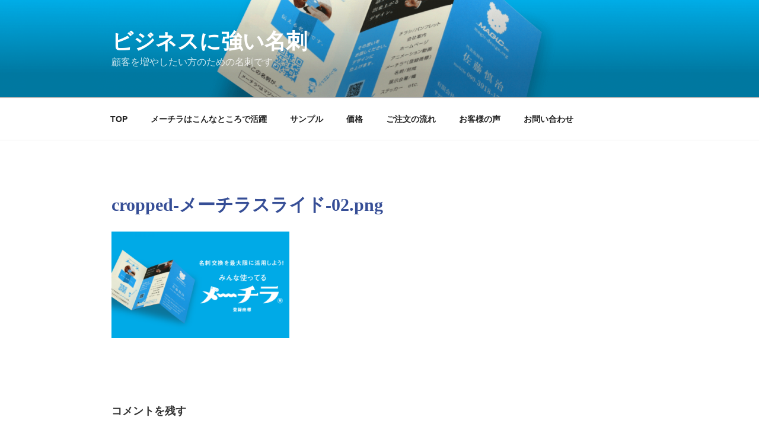

--- FILE ---
content_type: text/css
request_url: https://meichira.com/wp-content/themes/Twenty%20Seventeen_child/style.css?ver=20201208
body_size: 203
content:
/*
Theme Name:Twenty Seventeen_child
Template:twentyseventeen
Version:2.2
*/

.home.blog .entry-titleh2 {
background: #b0dcfa;
padding: 0.5em;
color: white;
border-radius: 0.5em;
}
h1 {
  color: #364e96;/*文字色*/
/*   padding: 0.5em 0;  *//*上下の余白*/
/*    border-top: solid 0px #364e96;  *//*上線*/
/*    border-bottom: solid 0px #364e96;  *//*下線*/

}

h3 {
	color: #333;
	font-size: 16px;
	font-size: 1.125rem;
	font-weight: 300;
}

--- FILE ---
content_type: application/x-javascript;charset=utf-8
request_url: https://kitchen.juicer.cc/parallel/?color=SsPDlvsih3Y=&url=https%3A%2F%2Fmeichira.com%2Fcropped-%25E3%2583%25A1%25E3%2583%25BC%25E3%2583%2581%25E3%2583%25A9%25E3%2582%25B9%25E3%2583%25A9%25E3%2582%25A4%25E3%2583%2588%25E3%2582%2599-02-png%2F&deviceType=1&sesid=6a56c6a6-f8ee-49ea-8f81-5bbdce870f7e&version=2.3.3
body_size: 1778
content:
!function(e,t){if("object"!=typeof window[e])return;var r=window[e];const i="secondlog";if("optout"!=r.getPeachId()){var a=function(e){this.init(e)};(a.prototype={constant:{},property:{ready:!1,displayAbtestCardId:t+"",sendData:{},flagPrevent:{}},init:function(e){this.core=e,this.property.ready=!0,this.property.displayAbtestCardId=this.property.displayAbtestCardId.replace(/,/g,"")},isReady:function(){return!!this.property.ready}}).sendLog=async function(){if(!this.isReady())throw new Error("Disable send second log script");var e=null;this.core.getDevice()==this.core.constant.DEVICE_TYPE_PC||this.core.getDevice()==this.core.constant.DEVICE_TYPE_TABLET?e="PC":this.core.getDevice()==this.core.constant.DEVICE_TYPE_SMARTPHONE&&(e="スマートフォン"),this.core.getCanGetGaClientId()&&""===this.core.getGaClientId()&&(await this.core.wait(1500,"wait for GA ClientID"),""===this.core.getGaClientId()&&this.core.logging("GA ClientID get has timed out"));var t={access_source:this.core.getSessionReferrer(),age:r.validateObjectType(r.getUserCard().age,"number")&&0!=r.getUserCard().age?r.getUserCard().age:"",area:r.validateObjectType(r.getUserCard().placePref,"string")&&""!=r.getUserCard().placePref?r.getUserCard().placePref:"",carrot_id:"",cef:this.core.validateObjectType(this.core.getCookieStatus(),"object")&&this.core.validateObjectType(this.core.getCookieStatus().cookieWriteEnabled,"number")&&1==this.core.getCookieStatus().cookieWriteEnabled?1:0,client_status:0,cv:0,cookie:this.core.validateObjectType(this.core.getCookieStatus(),"object")&&this.core.validateObjectType(this.core.getCookieStatus().cookieWriteEnabled,"number")&&1==this.core.getCookieStatus().cookieWriteEnabled?document.cookie:"",created_at:"",dc_action:"getInfo/",device:e,etag:"",interest_t7:"",jid:this.core.getJuicerId(),ml_type:r.validateObjectType(r.getUserCard().mlType,"number")&&0!=r.getUserCard().mlType?r.getUserCard().mlType:"",lbc_ip:r.validateObjectType(r.getUserCard().lbcIp,"string")&&""!=r.getUserCard().lbcIp?r.getUserCard().lbcIp:"",org_name:r.validateObjectType(r.getUserCard().orgNameNormalize,"string")&&""!=r.getUserCard().orgNameNormalize?r.getUserCard().orgNameNormalize:"",org_name_org:r.validateObjectType(r.getUserCard().orgName,"string")&&""!=r.getUserCard().orgName?r.getUserCard().orgName:"",peach_id:this.core.getPeachId(),piaid:this.core.getPageInActionId(),referer:this.core.getReferrer(),scid:"",sid:this.core.getSiteId(),sesid:this.core.getSessionId(),sex:this.core.validateObjectType(this.core.getUserCard().sex,"number")&&this.core.validateObjectType(this.core.constant.SEX_TYPE_DATA[this.core.getUserCard().sex],"string")?this.core.getUserCard().sex:0,status:"",temperature:null,tcid:this.core.getTdClientId(),tgid:this.core.getTdGlobalId(),timestamp:""!=this.core.getTime()&&0!=this.core.getTime()?Math.floor(this.core.getTime()/1e3):"",title:this.core.getTitle(),ua:this.core.getUserAgent(),uid:this.core.getUserId(),url:this.core.getUrl(),place:r.validateObjectType(r.getUserCard().placePref,"string")&&""!=r.getUserCard().placePref?r.getUserCard().placePref:"",place_city:r.validateObjectType(r.getUserCard().placeCity,"string")&&""!=r.getUserCard().placeCity?r.getUserCard().placeCity:"",place_city_id:r.validateObjectType(r.getUserCard().placeCityId,"string")||r.validateObjectType(r.getUserCard().placeCityId,"number")?r.getUserCard().placeCityId:"",place_pref:r.validateObjectType(r.getUserCard().placePref,"string")&&""!=r.getUserCard().placePref?r.getUserCard().placePref:"",place_pref_id:r.validateObjectType(r.getUserCard().placePrefId,"string")||r.validateObjectType(r.getUserCard().placePrefId,"number")?r.getUserCard().placePrefId:"",txt1:"",txt2:"",visit:0,weather:null,wid:this.core.getSiteId(),vts:""!=this.core.getTime()&&0!=this.core.getTime()?Math.floor(this.core.getTime()/1e3):"",im_uid:this.core.getImuid(),ga_clientid:this.core.getGaClientId()};t.men=1==t.sex?1:0,t.woman=2==t.sex?1:0,t.gender=this.core.validateObjectType(this.core.getUserCard().sex,"number")&&this.core.validateObjectType(this.core.constant.SEX_TYPE_DATA[this.core.getUserCard().sex],"string")?this.core.constant.SEX_TYPE_DATA[this.core.getUserCard().sex]:"",t.pc="PC"==t.device?1:0,t.sp="スマートフォン"==t.device?1:0,t.use_ip_api=this.core.validateObjectType(this.core.getUserCard().ipInfoResource,"string")&&this.core.getUserCard().ipInfoResource.toLowerCase().match(/^(dokodokojp|landscape|)$/)?this.core.getUserCard().ipInfoResource.toLowerCase():"",t.jduf=0,this.core.getDevice()==this.core.constant.DEVICE_TYPE_PC&&(t.jduf=1),this.core.getDevice()==this.core.constant.DEVICE_TYPE_TABLET&&(t.jduf=2),this.core.getDevice()==this.core.constant.DEVICE_TYPE_SMARTPHONE&&(t.jduf=3);var a={id:"",pageInfoId:"",testType:"",displayCardData:{}};this.core.validateObjectType(this.core.getConfig().abtestInfo,"object")&&(this.core.validateObjectType(this.core.getConfig().abtestInfo.id,"number")||this.core.validateObjectType(this.core.getConfig().abtestInfo.id,"string"))&&(a.id=this.core.getConfig().abtestInfo.id),this.core.validateObjectType(this.core.getConfig().abtestInfo,"object")&&(this.core.validateObjectType(this.core.getConfig().abtestInfo.pageInfoId,"number")||this.core.validateObjectType(this.core.getConfig().abtestInfo.pageInfoId,"string"))&&(a.pageInfoId=this.core.getConfig().abtestInfo.pageInfoId),this.core.validateObjectType(this.core.getConfig().abtestInfo,"object")&&(this.core.validateObjectType(this.core.getConfig().abtestInfo.testType,"number")||this.core.validateObjectType(this.core.getConfig().abtestInfo.testType,"string"))&&(a.testType=this.core.getConfig().abtestInfo.testType),this.core.validateObjectType(this.core.getConfig().abtestInfo,"object")&&this.core.validateObjectType(this.core.getConfig().abtestInfo.cards,"object")&&this.core.validateObjectType(this.core.getConfig().abtestInfo.cards[this.property.displayAbtestCardId],"object")&&(a.displayCardData=this.core.getConfig().abtestInfo.cards[this.property.displayAbtestCardId]),t.log_type=""!=a.id?"ab":"tran",t.action_type="view",t.testid=a.id,t.pid=a.pageInfoId,t.acid=0!=this.property.displayAbtestCardId?this.property.displayAbtestCardId:"",t.test_type=a.testType,t.image=1==a.testType&&this.core.validateObjectType(a.displayCardData.value,"string")?a.displayCardData.value:"",t.link=this.core.validateObjectType(a.displayCardData.urlRef,"string")?a.displayCardData.urlRef:"",t.interest_id=this.core.validateObjectType(this.core.getInterestCategoryDefault().categoryId,"number")||this.core.validateObjectType(this.core.getInterestCategoryDefault().categoryId,"string")?this.core.getInterestCategoryDefault().categoryId:"",t.interest_action_score=this.core.validateObjectType(this.core.getInterestCategoryDefault().score,"number")||this.core.validateObjectType(this.core.getInterestCategoryDefault().score,"string")?this.core.getInterestCategoryDefault().score:0,t.site_category_id_n4=this.core.validateObjectType(this.core.getInterestCategoryDefault().categoryId,"number")||this.core.validateObjectType(this.core.getInterestCategoryDefault().categoryId,"string")?this.core.getInterestCategoryDefault().categoryId:"";try{var s=this.core.factoryTresureDataSdkInstance({host:this.core.getTdData().host,database:this.core.getTdData().database,writeKey:this.core.getTdData().apikey});s.set(this.core.constant.TD_TABLE_SECOND_LOG,t),s.trackPageview(this.core.constant.TD_TABLE_SECOND_LOG,(function(){r.logging("complete send second log :: "+r.constant.TD_TABLE_SECOND_LOG)}))}catch(e){this.core.errorReport(e,i),this.core.logging(e),this.property.ready}return this},r.executeAsync((function(){try{new a(r).sendLog().catch((function(e){r.errorReport(e,i),r.logging(e)}))}catch(e){r.errorReport(e,i),r.logging(e)}}))}else r.logging("Tracking is disabled")}("__kit__SsPDlvsih3Y=","0");

--- FILE ---
content_type: application/javascript
request_url: https://in.treasuredata.com/js/v3/global_id?callback=TreasureJSONPCallback1
body_size: 124
content:
typeof TreasureJSONPCallback1 === 'function' && TreasureJSONPCallback1({"global_id":"97711e16-0a35-492d-a006-d5a2b53fe0b7"});